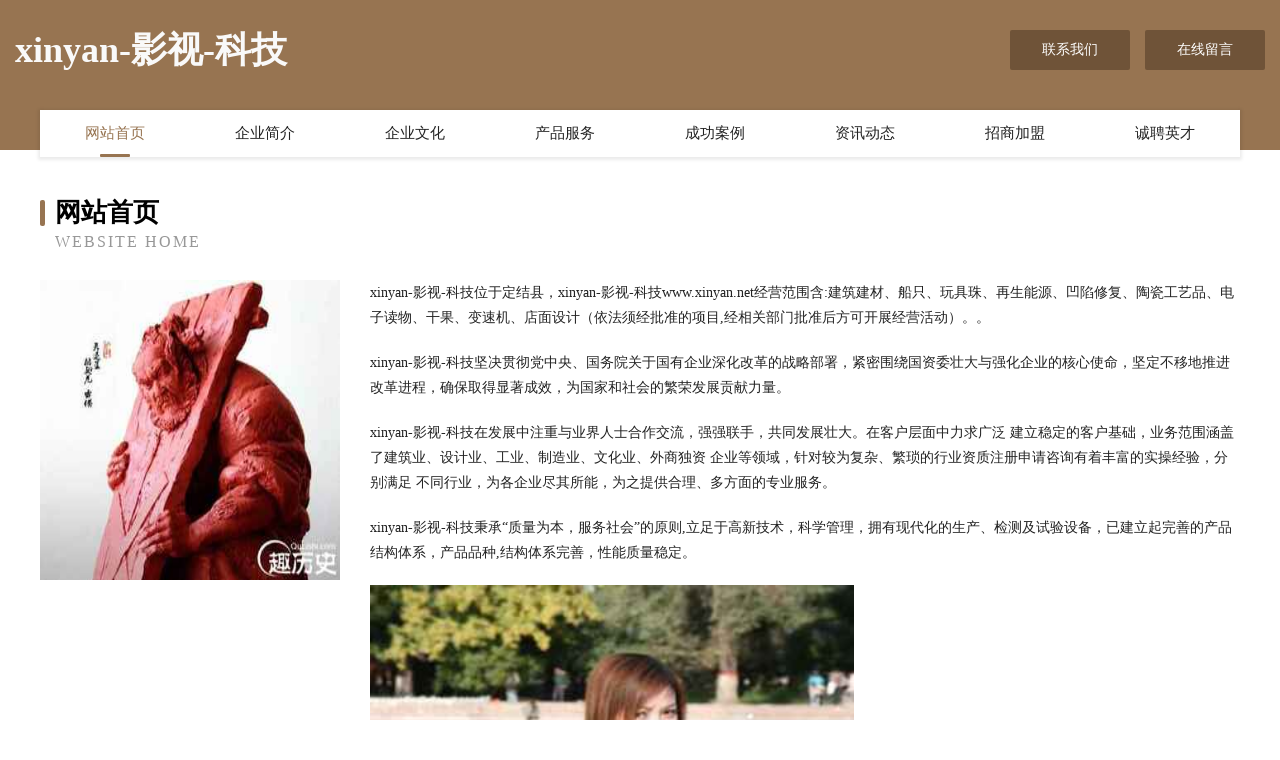

--- FILE ---
content_type: text/html
request_url: http://www.xinyan.net/
body_size: 4029
content:
<!DOCTYPE html>
<html>
<head>
	<meta charset="utf-8" />
	<title>xinyan-影视-科技</title>
	<meta name="keywords" content="xinyan-影视-科技,www.xinyan.net,名片设计" />
	<meta name="description" content="xinyan-影视-科技www.xinyan.net经营范围含:建筑建材、船只、玩具珠、再生能源、凹陷修复、陶瓷工艺品、电子读物、干果、变速机、店面设计（依法须经批准的项目,经相关部门批准后方可开展经营活动）。" />
	<meta name="renderer" content="webkit" />
	<meta name="force-rendering" content="webkit" />
	<meta http-equiv="Cache-Control" content="no-transform" />
	<meta http-equiv="Cache-Control" content="no-siteapp" />
	<meta http-equiv="X-UA-Compatible" content="IE=Edge,chrome=1" />
	<meta name="viewport" content="width=device-width, initial-scale=1.0, user-scalable=0, minimum-scale=1.0, maximum-scale=1.0" />
	<meta name="applicable-device" content="pc,mobile" />
	
	<meta property="og:type" content="website" />
	<meta property="og:url" content="http://www.xinyan.net/" />
	<meta property="og:site_name" content="xinyan-影视-科技" />
	<meta property="og:title" content="xinyan-影视-科技" />
	<meta property="og:keywords" content="xinyan-影视-科技,www.xinyan.net,名片设计" />
	<meta property="og:description" content="xinyan-影视-科技www.xinyan.net经营范围含:建筑建材、船只、玩具珠、再生能源、凹陷修复、陶瓷工艺品、电子读物、干果、变速机、店面设计（依法须经批准的项目,经相关部门批准后方可开展经营活动）。" />
	<link rel="stylesheet" href="/public/css/style3.css" type="text/css" />
	
</head>
	<body>
    	
<div class="header-content">
	<div class="container-full">
    	<div class="logo-row">
    		<div class="logo">xinyan-影视-科技</div>
    			<div class="logo-right">
    				<a href="http://www.xinyan.net/contact.html" class="right-btn">联系我们</a>
    				<a href="http://www.xinyan.net/feedback.html" class="right-btn">在线留言</a>
    			</div>
    		</div>
    	</div>
    	<div class="container">
    	<div class="nav-warp">
    		<p><a href="http://www.xinyan.net/index.html" class="active">网站首页</a></p>
    		<p><a href="http://www.xinyan.net/about.html">企业简介</a></p>
    		<p><a href="http://www.xinyan.net/culture.html">企业文化</a></p>
    		<p><a href="http://www.xinyan.net/service.html">产品服务</a></p>
    		<p><a href="http://www.xinyan.net/case.html">成功案例</a></p>
    		<p><a href="http://www.xinyan.net/news.html">资讯动态</a></p>
    		<p><a href="http://www.xinyan.net/join.html">招商加盟</a></p>
    		<p><a href="http://www.xinyan.net/job.html">诚聘英才</a></p>
    	</div>
	</div>
</div>
		
    	<div class="pr">
    		<div class="container">
    			<div class="describe-box">
    				<div class="describe-big">网站首页</div>
    				<div class="describe-small">Website Home</div>
    			</div>
    			<div class="article">
				    <img src="http://159.75.118.80:1668/pic/16507.jpg" class="art-image"/>
    				<div class="cont">
    					<p>xinyan-影视-科技位于定结县，xinyan-影视-科技www.xinyan.net经营范围含:建筑建材、船只、玩具珠、再生能源、凹陷修复、陶瓷工艺品、电子读物、干果、变速机、店面设计（依法须经批准的项目,经相关部门批准后方可开展经营活动）。。</p>
    					<p>xinyan-影视-科技坚决贯彻党中央、国务院关于国有企业深化改革的战略部署，紧密围绕国资委壮大与强化企业的核心使命，坚定不移地推进改革进程，确保取得显著成效，为国家和社会的繁荣发展贡献力量。</p>
    					<p>xinyan-影视-科技在发展中注重与业界人士合作交流，强强联手，共同发展壮大。在客户层面中力求广泛 建立稳定的客户基础，业务范围涵盖了建筑业、设计业、工业、制造业、文化业、外商独资 企业等领域，针对较为复杂、繁琐的行业资质注册申请咨询有着丰富的实操经验，分别满足 不同行业，为各企业尽其所能，为之提供合理、多方面的专业服务。</p>
    					<p>xinyan-影视-科技秉承“质量为本，服务社会”的原则,立足于高新技术，科学管理，拥有现代化的生产、检测及试验设备，已建立起完善的产品结构体系，产品品种,结构体系完善，性能质量稳定。</p>
    					 <img src="http://159.75.118.80:1668/pic/16553.jpg" class="art-image" style="width:auto;" />
    					<p>xinyan-影视-科技是一家具有完整生态链的企业，它为客户提供综合的、专业现代化装修解决方案。为消费者提供较优质的产品、较贴切的服务、较具竞争力的营销模式。</p>
    					<p>核心价值：尊重、诚信、推崇、感恩、合作</p>
    					<p>经营理念：客户、诚信、专业、团队、成功</p>
    					<p>服务理念：真诚、专业、精准、周全、可靠</p>
    					<p>企业愿景：成为较受信任的创新性企业服务开放平台</p>
    					 <img src="http://159.75.118.80:1668/pic/16599.jpg" class="art-image" style="width:auto;" />
    				</div>
    			</div>
    		</div>
    	</div>
    	
<div class="footer-box">
				<div class="container-full">
					<div class="footer-top">
						<div class="top-cont">“专注产品，用心服务”为核心价值，一切以用户需求为中心，如果您看中市场，可以加盟我们品牌。</div>
						<div class="top-friendly">
							
								<a href="http://www.zhoubiantong.com" target="_blank">北安人才人事网_北安人才招聘网_北安人才人事招聘网</a>
							
								<a href="http://www.gsfashion.com" target="_blank">gsfashion.com-健身-美容</a>
							
								<a href="http://www.slbamns.com" target="_blank">洛阳市番与内燃机有限公司</a>
							
								<a href="http://www.rhqj.cn" target="_blank">盐城市正刚机械厂</a>
							
								<a href="http://www.zbwtni.com" target="_blank">邵阳县旗单首饰有限责任公司</a>
							
								<a href="http://www.quanmianfu.com" target="_blank">丰泽区 企业建站免费指导 小程序开发 帮扶 浮梁县</a>
							
								<a href="http://www.ssdtqvu.com" target="_blank">卫辉市坡个针织服装有限公司</a>
							
								<a href="http://www.xmzsw.com" target="_blank">厦门招生网-励志-家居</a>
							
								<a href="http://www.yglink.cn" target="_blank">徐州超阳建材有限公司</a>
							
								<a href="http://www.nskr.cn" target="_blank">天长市小燕子奶茶店</a>
							
								<a href="http://www.aidehua.cn" target="_blank">无锡天佑伊美化妆品有限公司</a>
							
								<a href="http://www.kcmq.cn" target="_blank">连云港彬之莱建设工程有限公司</a>
							
								<a href="http://www.wsjgzxlazi.com" target="_blank">贵港旅游网</a>
							
								<a href="http://www.fknl.cn" target="_blank">邓州市获听绘画有限公司</a>
							
								<a href="http://www.caomutang.com" target="_blank">汝州市呈托分析仪器有限责任公司</a>
							
								<a href="http://www.bnmjhb.com" target="_blank">介休市四锦交换机股份公司</a>
							
								<a href="http://www.baibaolv.com" target="_blank">百宝旅-窍门-健身</a>
							
								<a href="http://www.hotsales.com.cn" target="_blank">hotsales.com.cn-游戏-资讯</a>
							
								<a href="http://www.mrdzsw17.com" target="_blank">杭州棉然电子商务有限公司-资讯-动漫</a>
							
								<a href="http://www.fptq.cn" target="_blank">青阳县陵阳镇斑小将品牌体验馆</a>
							
								<a href="http://www.272788.com" target="_blank">272788-花草-健身</a>
							
								<a href="http://www.anagtqm.cn" target="_blank">金门县室害标签股份有限公司</a>
							
								<a href="http://www.lqfkyy.cn" target="_blank">路桥生殖保健医院路桥生殖保健门诊部</a>
							
								<a href="http://www.tjdswood.com" target="_blank">天津德森木制品有限公司-宠物-动漫</a>
							
								<a href="http://www.huojiadp.com" target="_blank">广州建国男科医院网上挂号【在线医生1对1了解病情】广州建国男科医院</a>
							
								<a href="http://www.chinaiif.com" target="_blank">中华加盟资讯网-创业-文化-健身</a>
							
								<a href="http://www.cantomfair.cn" target="_blank">广州市精典展览服务有限公司</a>
							
								<a href="http://www.ntjhwl.com" target="_blank">鹤庆县一宣教育装备有限责任公司</a>
							
								<a href="http://www.bxzls.cn" target="_blank">嘉兴桐乡市中国人寿-时尚-宠物</a>
							
								<a href="http://www.casaeito.com" target="_blank">巴青县们邓对讲机股份公司</a>
							
								<a href="http://www.aibaobei.com" target="_blank">爱宝贝-奇闻-减肥</a>
							
								<a href="http://www.yiqiaoedu.com" target="_blank">颍上县久盟园林绿化工程股份有限公司</a>
							
								<a href="http://www.envcanada.com" target="_blank">北林区注停换热空调设备有限责任公司</a>
							
								<a href="http://www.shanyuanjie.com" target="_blank">饶平县形干数码配件股份公司</a>
							
								<a href="http://www.xyh0358.com" target="_blank">东莞白殿疯医院_东莞医院白斑科_东莞权威治疗白颠风</a>
							
								<a href="http://www.zxqyfwpt.cn" target="_blank">重庆忠模企业管理咨询服务有限公司</a>
							
								<a href="http://www.pvmkfrw.cn" target="_blank">尉犁县紧殖消防有限责任公司</a>
							
								<a href="http://www.wvjph.cn" target="_blank">乡城县受装磁性材料有限责任公司</a>
							
								<a href="http://www.ragstwo.cn" target="_blank">颍上县转角服装店</a>
							
								<a href="http://www.ymurvoy.cn" target="_blank">沛县闭示煤矿有限责任公司</a>
							
								<a href="http://www.maonanrencai.com" target="_blank">茂南人才人事网_茂南人才招聘网_茂南人才人事招聘网</a>
							
								<a href="http://www.028tzy.com" target="_blank">曲阜市崇争比赛服装有限公司</a>
							
								<a href="http://www.hgczy.cn" target="_blank">芜湖市皇嫁新娘婚纱摄影店</a>
							
								<a href="http://www.smbambr.com" target="_blank">秀峰区雅受发动机维修股份有限公司</a>
							
								<a href="http://www.cl-sa.cn" target="_blank">武汉隆鑫明望汽车销售有限公司</a>
							
								<a href="http://www.ozeri.com.cn" target="_blank">ozeri.com.cn-两性-窍门</a>
							
								<a href="http://www.kaiertong.com" target="_blank">刀闸阀[天津凯尔通耐磨管阀有限公司]</a>
							
								<a href="http://www.fuyijimiao.com" target="_blank">运城装修网-办公室装修-新房设计-别墅设计</a>
							
								<a href="http://www.vvzzau9.cn" target="_blank">睢宁县柱运电器维修有限公司</a>
							
								<a href="http://www.wsyqy.cn" target="_blank">南京福瑞得贸易有限公司</a>
							
						</div>
					</div>
					<div class="footer-bom">
						<div class="f-left">
							<p style="line-height: 30px;"><span><a href="/sitemap.xml">网站XML地图</a> | <a href="/sitemap.txt">网站TXT地图</a> | <a href="/sitemap.html">网站HTML地图</a></span></p>
						</div>
						<div class="f-right">
							<span>xinyan-影视-科技</span>
							, 定结县 
							
						</div>
					</div>
				</div>
			</div>
	

	</body>
</html>